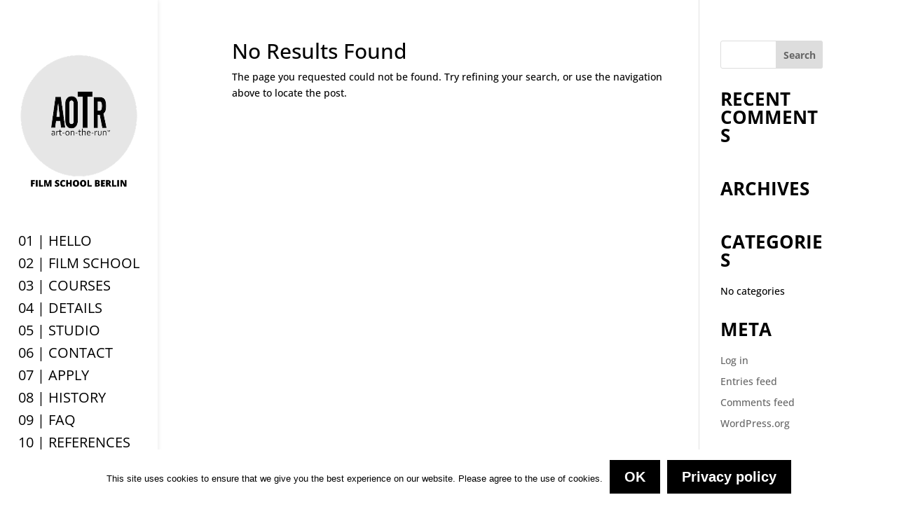

--- FILE ---
content_type: text/css
request_url: https://filmschool.berlin/wp-content/themes/Filmschool-Berlin/style.css?ver=4.27.5
body_size: 28869
content:
/*
Theme Name:		Filmschool.Berlin
Theme URI:		https://www.filmschool.berlin
Description:	Child theme for the Divi theme by elegantthemes
Author:			nexTab.de - Oliver Gehrmann
Author URI:		https://www.nextab.de
Template:		Divi
Version:		1.0
*/

/*********************************************
*************** Global Changes ***************
*********************************************/

body {
	color: #000;
	font-size: 17px;
}
.p0 {
	padding: 0;
}
.et_pb_column_1_4 {
	float: left;
	width: 210px;
	margin-right: 30px;
}
#page-container {
	overflow: hidden;
}

/* .et_vertical_nav .et_pb_column_1_4 { margin-right: 30px; width: 183px; }

/*********************************************
****************** Header ********************
*********************************************/

.et_vertical_nav #main-header #top-menu > li > a {
	color: #000;
	font-size: 20px;
	padding-bottom: 7px;
	padding-right: 0;
	margin-right: 0;
}
.et_mobile_menu {
	padding: 2%;
	width: 100%;
}
.et_mobile_menu li a {
	color: #000;
	padding: 7px 5%;
}
.et_vertical_nav #main-header #top-menu > li {
	padding: 1px 0;
	-webkit-transition: all 400ms ease;
	transition: all 400ms ease;
}
.et_vertical_nav #main-header #top-menu > li.active {
	border-width: 2px 0;
	border-style: solid;
	border-color: #000;
	margin: 7px 0 11px;
	padding: 10px 0 5px;
}
.safari .et_vertical_nav #main-header #top-menu > li.active {
	border-width: 1px 0;
}
.et_vertical_nav #main-header #top-menu > li.active a {
	color: #fcf127 !important;
}
#main-header {
	z-index: 1000;
}
.mobile_menu_bar::before {
	color: #000;
}
.et_mobile_menu {
	border-top-color: #000;
}
#main-header .container {
	padding-left: 2.5%;
	padding-right: 2.5%;
	width: 95%;
}
#et-top-navigation {
	font-weight: 400;
}
#main-header #top-menu > li.button-link.menu-item > a {
	background-color: #000;
	color: #fff !important;
	font-weight: bold;
	margin-top: 12px;
	padding: .3em;
	text-align: center;
	transition: all 300ms ease;
}

/*********************************************
****************** Headers *******************
*********************************************/

h1,
h2,
h3,
h4,
h5,
h6 {
	color: #000;
}
h2, h1.author-archive-title {
	font-size: 60px;
	text-transform: uppercase;
	padding-bottom: 30px;
}
h2 span {
	color: #fcf127;
	font-size: 120px;
	font-weight: 800;
}
h4 {
	font-size: 26px;
	font-weight: 700;
	padding-bottom: 20px;
	text-transform: uppercase;
}
h5 {
	font-size: 22px;
	font-weight: 700;
	line-height: 28px;
	padding-bottom: 10px;
}
.et_pb_text .et_pb_text_inner > * + h2 { padding-top: 30px; }
.et_pb_text .et_pb_text_inner > * + h3 {
	margin-top: 15px;
	padding-bottom: 20px;
}

/*********************************************
******************* Pages ********************
*********************************************/

#head-banner .et_pb_row {
	width: 100%;
}
.centered-button {
	left: 50%;
	margin-left: -68px;
	bottom: -190px;
	position: absolute;
	text-align: center;
}
#head-banner .et_pb_row:last-child .et_pb_image_sticky:last-child {
	margin-bottom: 0 !important;
}
#hello .et_pb_text {
	margin-bottom: 113px;
}
.parallax-divider {
	margin: 15px 0;
	padding: 100px 0;
}
#film-school .et_pb_row:last-child {
	width: 100%;
}
#crew-hover {
	position: relative;
}
.crew-background {
	background-image: url("images/filmschool_farbe.jpg");
	background-repeat: no-repeat;
	background-size: contain;
	width: 100%;
}
#crew-moritz,
#crew-max,
#crew-katerina {
	height: 100%;
	position: absolute;
	top: 0;
	z-index: 100;
}
#crew-moritz:hover,
#crew-max:hover,
#crew-katerina:hover {
	cursor: pointer;
}
#crew-moritz {
	width: 41%;
}
#crew-max {
	left: 41%;
	width: 27%;
}
#crew-katerina {
	left: 68%;
	width: 32%;
}
#crew-moritz-bg,
#crew-max-bg,
#crew-katerina-bg {
	background-repeat: no-repeat;
	background-size: contain;
	height: 100%;
	opacity: 0;
	position: absolute;
	top: 0;
	-webkit-transition: opacity 450ms ease 0s;
	transition: opacity 450ms ease 0s;
	width: 100%;
}
#crew-moritz-bg {
	background-image: url("images/filmschool_M.jpg");
}
#crew-max-bg {
	background-image: url("images/filmschool_J.jpg");
}
#crew-katerina-bg {
	background-image: url("images/filmschool_K.jpg");
}
#crew-moritz-bg.hover-moritz,
#crew-max-bg.hover-max,
#crew-katerina-bg.hover-katerina {
	opacity: 1;
}
.crew-profile {
	left: 50%;
	margin-left: -140px;
	position: absolute;
	text-align: center;
	top: 32%;
	width: 310px;
}
.crew-profile-top {
	background-color: #ff0;
	line-height: 45px;
	padding: 35px 15px 20px;
	text-transform: uppercase;
}
.crew-profile-top h3 {
	font-weight: 700;
	padding-bottom: 5px;
}
.crew-profile-top p {
	line-height: 20px;
}
.crew-profile-top span {
	font-size: 15px;
	font-weight: 700;
}
.crew-profile-quote {
	background-color: #fff;
	font-style: italic;
	font-weight: 600;
	letter-spacing: 0.5px;
	line-height: 24px;
	padding: 20px 15px;
}
#crew-max-bg .crew-profile-quote {
	padding: 44px 15px;
}
.show-on-mobile {
	display: none;
}
.special-list ul {
	list-style-type: none;
	padding-left: 60px;
}
.special-list li:before {
	content: url("images/plus-icon.png");
	float: left;
	margin-left: -60px;
	margin-top: 5px;
}
.special-list li {
	margin-bottom: 18px;
	line-height: 22px;
}
.special-list li.one-line:before {
	margin-top: -5px;
}
.special-list li.one-line {
	padding-bottom: 15px;
	padding-top: 11px;
}
.special-list li.final:before {
	content: url("images/finish-icon.png");
}
#courses .et_pb_text.et_pb_column_1_2 {
	margin-bottom: 0;
}
#certified-course {
	margin-top: -30px;
}
#schedule {
	margin-bottom: 0;
}
p.final-icon:before {
	content: url("images/finish-icon.png");
	margin-right: 20px;
	vertical-align: -11px;
}
.super-header h2 {
	border-color: #000;
	border-style: solid;
	border-width: 8px 0;
	font-size: 40px;
	font-weight: 700;
	padding: 25px 0;
	text-align: center;
}
.teacher {
	line-height: 0;
	-webkit-perspective: 800px;
	-ms-perspective: 800px;
	-o-perspective: 800px;
	perspective: 800px;
}
.teacher-profile {
	background-repeat: no-repeat;
	background-size: contain;
	position: relative;
	overflow: hidden;
	-webkit-transform-style: preserve-3d;
	-ms-transform-style: preserve-3d;
	-o-transform-style: preserve-3d;
	transform-style: preserve-3d;
	-webkit-transition: all 600ms;
	transition: transform 0.6s;
	width: 100%;
}
.teacher-name,
.teacher-quote {
	-webkit-backface-visibility: hidden;
	-ms-backface-visibility: hidden;
	-o-backface-visibility: hidden;
	backface-visibility: hidden;
	background: rgba(50, 50, 50, 0.6);
	color: #fff;
	height: 100%;
	position: absolute;
	text-align: center;
	top: 0;
	-webkit-transition: all 600ms;
	transition: transform 0.6s;
	-webkit-transform: rotateY(180deg);
	-ms-transform: rotateY(180deg);
	transform: rotateY(180deg);
	width: 100%;
}
.teacher-profile:hover {
	cursor: pointer;
}
.teacher-profile:hover .teacher-name {
	-webkit-transform: rotateY(0deg);
	-ms-transform: rotateY(0deg);
	transform: rotateY(0deg);
}
.teacher-name:hover {
	cursor: -webkit-zoom-in;
	cursor: zoom-in;
}
.teacher-name {
	text-transform: uppercase;
	z-index: 100;
	display: flex;
	flex-flow: row wrap;
	align-items: center;
	justify-content: center;
	align-content: space-evenly;
}
.teacher-name h3 {
	color: #ff0;
	font-size: 20px;
	font-weight: 700;
	text-transform: uppercase;
	padding-bottom: 0;
	width: 95%;
}
.teacher-name p {
	line-height: 20px;
}
.teacher-name span {
	font-size: 15px;
	font-weight: 700;
	text-transform: none;
}
.teacher-quote {
	line-height: 20px;
	font-size: 15px;
	font-style: italic;
	-webkit-transform: rotateY(180deg);
	-ms-transform: rotateY(180deg);
	transform: rotateY(180deg);
}
.teacher-quote:hover {
	cursor: -webkit-zoom-out;
	cursor: zoom-out;
}
.teacher-quote-inner {
	left: 50%;
	padding: 0;
	position: absolute;
	top: 50%;
	transform: translateY(0%) translateY(-50%) translateX(0%) translateX(-50%);
	vertical-align: middle;
	width: 90%;
}
.teacher-profile.active .teacher-name {
	-webkit-transition: all 600ms;
	transition: transform 0.9s;
	-webkit-transform: rotateY(180deg);
	-ms-transform: rotateY(180deg);
	transform: rotateY(180deg);
}
.teacher-profile.active .teacher-quote {
	z-index: 50;
	-webkit-transition: all 600ms;
	transition: transform 0.6s;
	-webkit-transform: rotateY(0deg);
	-ms-transform: rotateY(0deg);
	transform: rotateY(0deg);
}
#teacher-adel { background-image: url("https://filmschool.berlin/wp-content/uploads/2018/03/Adel_Gamehdar-e1521752466955.jpeg"); }
#teacher-alberto { background-image: url("images/teacher-alberto.jpg"); }
#teacher-alex { background-image: url("images/teacher-alex.png"); }
#teacher-aviv { background-image: url("images/teacher-aviv.png"); }
#teacher-ben { background-image: url("images/teacher-ben.jpg"); }
#teacher-berd { background-image: url("images/teacher-berd.png"); }
#teacher-daniel { background-image: url("images/teacher-daniel.png"); }
#teacher-dennis { background-image: url("images/teacher-dennis.png"); }
#teacher-hal { background-image: url("images/teacher-hal.png"); }
#teacher-kodak { background-image: url("https://filmschool.berlin/wp-content/uploads/2015/08/kodak.jpg"); }
#teacher-lili { background-image: url("https://filmschool.berlin/wp-content/uploads/2015/08/Lili.jpg"); }
#teacher-mark { background-image: url("images/teacher-mark.jpg"); }
#teacher-martin { background-image: url("https://filmschool.berlin/wp-content/uploads/2015/08/martinzillmann.jpeg"); }
#teacher-maximilien { background-image: url("images/teacher-maximilien.jpeg"); }
#teacher-soeren { background-image: url("images/teacher-soeren.png"); }
#teacher-stefanie { background-image: url("images/teacher-stefanie.jpeg"); }
#teacher-tobias { background-image: url("https://filmschool.berlin/wp-content/uploads/2018/03/Tobias_Lindner-e1521752385443.jpg"); }
#teacher-tom { background-image: url("images/teacher-tom.png"); }
#teacher-tomk { background-image: url("images/teacher-tomk.jpg"); }
#teacher-valeria { background-image: url("images/teacher-valeria.png"); }

#general h4:before,
#schedule h4:before,
#tuition h4:before {
	content: url("images/general-icon.png");
	float: left;
	margin: -4px 10px 0 -50px;
}
#schedule h4:before {
	content: url("images/schedule-icon.png");
}
#tuition h4:before {
	content: url("images/fee-icon.png");
}
div#studio {
	margin-bottom: 15px;
}

/* #studio .et_pb_row:last-child { padding-bottom: 550px; } */

#address h4:before,
#inquiries h4:before,
#socialmedia h4:before {
	content: url("images/address-icon.png");
	float: left;
	margin: -4px 10px 0 -50px;
}
#inquiries h4:before {
	content: url("images/inquiries-icon.png");
}
#socialmedia h4:before {
	content: url("images/socialmedia-icon.png");
}
#apply {
	padding-bottom: 0;
}
#partners .et_pb_row:not(:first-child) .et_pb_column {
	display: table-cell;
	height: 200px;
	text-align: center;
}
#partners .et_pb_row:not(:first-child) .et_pb_column > img,
#partners .et_pb_row:not(:first-child) .et_pb_column > a > img {
	position: relative;
	top: 50%;
	-webkit-transform: translateY(-50%) translateY(0%);
	-ms-transform: translateY(-50%) translateY(0%);
	transform: translateY(-50%) translateY(0%);
}
#partners .et_pb_row:not(:first-child) {
	padding-top: 10px;
}
#partners .et_pb_row:nth-child(2) {
	margin-top: -50px;
}

/* Header Modules */
#page-container .et_pb_module.et_pb_fullwidth_header .header-content {
    align-items: center;
    display: flex;
    flex-flow: column nowrap;
    justify-content: center;
    margin: 0;
    max-width: 100%;
    min-height: 22vw;
    padding: 0;
    width: 100%;
}
#page-container .et_pb_module.et_pb_fullwidth_header .header-content h1.et_pb_module_header {
	color: #fcf127 !important;
	font-size: 7vw;
	font-weight: 900;
}
#page-container .et_pb_module.et_pb_fullwidth_header .header-content a.et_pb_button {
	bottom: 5px;
	margin-right: 0;
	position: absolute;
}

/*********************************************
************** Contact Form 7 ****************
*********************************************/

form.wpcf7-form {
	margin: 30px auto 0;
	text-align: center;
	max-width: 500px;
}
input[type="text"], input.text, input [type="password"], input.title, input[type="email"], input.wpcf7-email, input[type="date"], input.wpcf7-date, textarea, select, .et_pb_login form input[type="text"], .et_pb_login form input[type="password"] {
	border: 1px solid #000;
	border-radius: 0;;
	color: #000;
	font-size: 16px;
	padding: 14px;
	-webkit-transition: all ease 300ms;
	transition: all ease 300ms;
	width: 100%;
}
input[type="text"]:hover, input.text:hover, input.title:hover, input[type="email"]:hover, input.wpcf7-email:hover, input[type="date"]:hover, input.wpcf7-date:hover, textarea:hover, select:hover { cursor: pointer; }
input[type="text"]:active, input.text:active, input.title:active, input[type="email"]:active, input.wpcf7-email:active, input[type="date"]:active, input.wpcf7-date:active, textarea:active, select:active, input[type="text"]:focus, input.text:focus, input.title:focus, input[type="email"]:focus, input.wpcf7-email:focus, input[type="date"]:focus, input.wpcf7-date:focus, textarea:focus, select:focus, input[type="password"]:active, input[type="password"]:focus, .et_pb_login form input[type="text"]:active, .et_pb_login form input[type="password"]:active, .et_pb_login form input[type="text"]:focus, .et_pb_login form input[type="password"]:focus {
	border-color: #fcf127;
	border-radius: 0;
	box-shadow: 0 0 5px 1px #fcf127;
	padding:14px;
}
input[type="submit"], input.submit, .et_pb_login .et_pb_newsletter_description_content a, .et_pb_testimonial .et_pb_testimonial_content a {
	background-color: #000;
	border: 1px solid #000;
	color: #fff;
	font-size: 20px;
	font-weight: 700;
	padding: 14px;
	-webkit-transition: all ease 300ms;
	transition: all ease 300ms;
}
.et_pb_login .et_pb_newsletter_description_content a {
	display: block;
	margin-top: 30px;
	max-width: 200px;
	text-align: center;
}
input[type="submit"]:hover, input.submit:hover, .et_pb_login .et_pb_newsletter_description_content a:hover,  .et_pb_testimonial .et_pb_testimonial_content a:hover, #main-header #top-menu > li.button-link.menu-item > a:hover {
	background-color: #fcf127;
	border: 1px solid #fcf127;
	box-shadow: 0 0 5px 1px rgba(50, 50, 50, 0.3);
	color: #000;
	cursor: pointer;
	padding: 14px;
}
#main-header #top-menu > li.button-link.menu-item > a:hover { 
	color: #000 !important;
	padding: .3em;
}
.et_pb_button:hover {
	box-shadow: 0 0 5px 1px rgba(50, 50, 50, 0.3);
}
div.wpcf7 span.ajax-loader, .wpcf7-spinner {
	display: block;
	margin: 20px auto 0;
}
div.wpcf7-validation-errors {
	background-color: #fff;
	border: 2px solid #f00;
	box-shadow: 0 0 5px 2px #f00;
	margin-top: 0;
}
div.wpcf7-mail-sent-ok {
	background-color: #fcf127;
	border: transparent;
	box-shadow: 0 0 5px 1px rgba(50, 50, 50, 0.3);
	color: #000;
	padding: 10px 20px;
}
#applicant-gender span.wpcf7-list-item-label {
	padding-right: 25px;
}
.g-recaptcha.wpcf7-recaptcha {
	text-align: center;
	display: block;
	margin: 0 auto 30px;
}
.g-recaptcha.wpcf7-recaptcha > div {
	display: block;
	margin: 0 auto;
}
/* Testimonials */
.et_pb_testimonial .et_pb_testimonial_author { margin-top: 15px; }
.et_pb_testimonial .et_pb_testimonial_content a {
	display: inline-block;
	font-size: 17px;
	margin-bottom: -20px;
	margin-top: 15px;
	padding: 4px 15px;
}
.et_pb_testimonial .et_pb_testimonial_content a:hover { padding: 4px 15px; }
/* Image Captcha */
/* background */
#page-container .captcha-image {
	background: black;
}
/* font */
#page-container .captcha-image .cf7ic_instructions {
	color: white;
}
/* bold text */
#page-container .captcha-image .cf7ic_instructions span {
	color: white;
}
/* svg */
#page-container .captcha-image label > input + svg {
}
#page-container .captcha-image label path {
	color: white;
	transition: all ease 300ms;
}
/* svg + hover */
#page-container .captcha-image label path:hover {
	color: #fcf127;
}

/*********************************************
********* Membership Functionality ***********
*********************************************/
.entry-content .et_pb_module.et_pb_login .et_pb_login_form {
	float: none;
	margin: 0 auto;
	padding-left: 0;
}
.et_pb_bg_layout_light .et_pb_forgot_password a {
	color: #000;
	font-size: 16px;
}
/* Lesson Pages */
.fs_lesson > .et_post_meta_wrapper:first-of-type {
	background-position: center;
	background-size: cover;
	min-height: 500px;
}
.entry-content.lesson-content { 
	background-color: #f2f2f2;
	padding-top: 80px;
	padding-bottom: 80px;
}
.entry-content.lesson-content > div {
	margin: 0 auto;
	max-width: 1080px;
	width: 80%;
}
.entry-content.lesson-content > .lesson-meta {
	font-weight: 700;
	margin-bottom: 20px;
}
.entry-content.lesson-content > .lesson-meta > a { 
	text-decoration: underline;
	transition: all 300ms ease;
}
.entry-content.lesson-content > .lesson-author > a:hover { text-decoration: none; } 
.downloads {
	display: flex;
	flex-flow: row wrap;
	padding: 50px 0;
}
.downloads > h4, h1.author-archive-title { 
	display: block;
	padding-bottom: 35px;
	width: 100%;
}
.downloads > .single-download {
	align-items: center;
	display: flex;
	flex-flow: row wrap;
	justify-content: space-between;
	margin-bottom: 45px;
	width: 100%;
}
.single-download > .nxt_icon_container { width: 10%; }
.nxt_icon_container a.nxt_download_icon {
	background-color: #fcf127;
	border-radius: 50%;
	color: #000;
	font-family: 'EtModules';
	font-size: 30px;
	padding: 22px;
}
.single-download > .nxt_download_title_description { width: 85%; }
.fsl_checklist input[type="checkbox"] { margin-right: 10px; }
.fsl_checklist label { cursor: pointer; }
article.fs_lesson .et_post_meta_wrapper.nxt_belowpost {
	margin: 0 auto;
	max-width: 1080px;
	width: 80%;
}
/* Nav for courses */
header#main-header li a, header#main-header li a {
	line-height: 1.15em;
	text-transform: uppercase;
}
header#main-header .menu-item-logout a.et_pb_button {
	color: #fff !important;
	display: inline-block;
	font-weight: 600;
	margin-top: 30px;
	padding: 2px 20px !important;
	text-align: center;
	width: auto !important;
}
header#main-header .menu-item-logout a.et_pb_button:hover { color: #000 !important; }

/* Course Overview */
.tax-courses .header-section {
	background-position: center;
	background-repeat: no-repeat;
	background-size: cover;
	min-height: 500px;
}
.tax-courses .lessons-container, .courses-container, .author-header, .author .lessons-container, .tax-courses #content-area .pagination {
	display: flex;
	flex-flow: row wrap;
	justify-content: space-between;
	margin: 0 auto;
	max-width: 1080px;
	width: 80%;
}
.tax-courses .lessons-container > article, .courses-container > article, .author .lessons-container > article { 
	margin-bottom: 80px;
	width: 46%;
}
article .featured-image-container {
	background-position: center;
	background-repeat: no-repeat;
	background-size: cover;
	line-height: 0;
}
.fake-thumb { visibility: hidden; }
article.fs_lesson h4.lesson_title, article.single-course h4.course-title { margin-top: 30px; }
.button-wrapper { margin-top: 30px; }
h5 > a {
	text-decoration: underline;
	transition: all 300ms ease;
}
h5 > a:hover { text-decoration: none; }
/* Courses Overview on My Account Page */
.courses-container > h2:first-child {
	display: block;
	padding-bottom: 50px;
	padding-top: 80px;
	width: 100%;
}
h4.lesson_title span {
	color: #fcf127;
	font-size: 2em;
	font-weight: 800;
	padding-right: 8px;
}
.single-lessons .form-submit .et_pb_button {
	border-radius: 0;
	color: #fff;
	text-transform: uppercase;
}
.single-lessons .form-submit .et_pb_button:hover { 
	background-color: #fcf127;
	color: #000;
}
.single-lessons h3#reply-title {
	font-weight: 600;
	text-transform: uppercase;
}

/* Author Archives */
.author-header-wrapper {
	background-color: #f2f2f2;
	margin-bottom: 80px;
}
.author-header {
	padding-bottom: 60px;
	padding-top: 55px;
}
.author-header .author-image { width: 12%; }
.author-header .author-image img {
	border-radius: 50%;
	box-shadow: 0 0 3px 1px rgba(0,0,0,0.1);
}
.author-header .author-info { width: 85%; }
.author-email {
	display: inline-block;
	font-weight: 700;
	margin-top: 20px;
}
.author-email::before {
	content: "";
	font-family: 'ETModules';
	font-size: 20px;
	padding-right: 10px;
	vertical-align: -2px;
}

#cn-close-notice { display: none; }

/*********************************************
****************** Footer ********************
*********************************************/

#main-footer { background-color: #fff; }
#footer-bottom { background: transparent; }
#footer-info a { color: #000; }

/* DSGVO */
.et_pb_button.ds_button {
	cursor: pointer;
	display: block;
	margin: 30px auto 20px;
}

/*********************************************
****************** Imprint *******************
*********************************************/

#imprint-wrapper {
	display: none;
}
.bottom-nav {
	float: right;
	padding: 0;
}
.bottom-nav a {
	color: #000;
	font-size: 17px;
	font-weight: 700;
}
.bottom-nav a:hover {
	color: #000;
}
.bottom-nav li {
	padding-right: 0;
}
#imprint > h4 {
	margin: 20px 0;
}

/*********************************************
************* Responsive Design **************
*********************************************/

@media only screen and (min-width: 981px) {
	.et_vertical_nav #main-header .container {
		margin: 0 20px;
	}
	.et_vertical_nav #main-header #logo {
		margin-top: 35px;
	}
	@media only screen and (max-height: 650px) {
		.et_vertical_nav #main-header #logo {
			margin-bottom: 5px;
			margin-top: 10px;
		}
		.et_vertical_nav #main-header #top-menu > li.active {
			padding: 7px 0 2px;
		}
	}
}
@media only screen and (min-width: 1405px) {
	/*	.et_vertical_nav .et_pb_column_1_4 { width: 247px; } */
	h2, h1.author-archive-title {
		font-size: 64px;
	}
	h2 span {
		font-size: 128px;
	}
	.super-header h2 {
		padding: 14px 0 15px;
	}
	#courses
	.et_pb_column_1_2:last-child
	.special-list
	li.two-lines:first-child:before {
		margin-top: -5px;
	}
	#courses .et_pb_column_1_2:last-child .special-list li.two-lines:first-child {
		margin-top: 5px;
		padding-top: 5px;
		padding-bottom: 10px;
	}
}
@media only screen and (min-width: 1601px) {
	.et_pb_row,
	#main-footer .container {
		width: 1250px;
	}
	/*	.et_pb_column_1_3 { width: 375px; margin-right: 62px; } */
	/*	.et_pb_column_1_2.et_pb_column { margin-right: 130px; } */
	/* 	.et_vertical_nav .et_pb_column_1_4 { width: 290px; }	*/
	.super-header h2 {
		padding: 9px 0;
	}
}
@media only screen and (min-width: 1751px) {
	.et_pb_row,
	#main-footer .container {
		width: 1400px;
	}
	/*	.et_pb_column_1_3 { width: 425px; } */
	/*	.et_pb_column_1_2.et_pb_column { margin-right: 205px; } */
	/*	.et_vertical_nav .et_pb_column_1_4 { margin-right: 32px; width: 326px; } */
}
@media only screen and (max-width: 1600px) {
	#teacher-aviv .teacher-name h3 {
		padding-top: 10px;
	}
}
@media only screen and (max-width: 1405px) {
	.et_pb_row .et_pb_column_1_4.et_pb_column:first-child {
		float: none;
		margin-bottom: 30px;
		margin-right: 0 !important;
		width: 100% !important;
	}
	.et_vertical_nav .et_pb_column_1_4 {
		width: 29.65%;
	}
	#contact .et_pb_column_1_3 {
		font-size: 15px;
	}
}
@media only screen and (max-width: 1200px) {
	.tax-courses .lessons-container > article, .courses-container > article, .author .lessons-container > article { width: 100%; }
}
@media only screen and (max-width: 1100px) {
	.et_vertical_nav .et_pb_column_1_4.et_pb_column {
		margin-right: 2% !important;
		width: 32% !important;
	}
	.et_vertical_nav .et_pb_column_1_4.et_pb_column:nth-child(2n) {
		margin-right: 2% !important;
	}
	.et_vertical_nav .et_pb_column_1_4.et_pb_column:last-child {
		margin-right: 0 !important;
	}
	h2, h1.author-archive-title {
		font-size: 50px;
	}
	h2 span {
		font-size: 100px;
	}
	.teacher-name p {
		font-size: 15px;
		line-height: 18px;
	}
	#contact .et_pb_column_1_3 {
		font-size: 16px;
	}
}
@media only screen and (max-width: 980px) {
	.mobile_menu_bar::before { top: 12px; }
	.et_pb_column_1_3 > div {
		padding-left: 8%;
		width: 92%;
	}
	.et_vertical_nav .et_pb_column_1_4 {
		width: 220px;
	}
	.et_vertical_nav #main-header #top-menu > li > a {
		padding-bottom: 2px;
	}
	#courses .et_pb_column_1_2:first-child {
		padding-bottom: 0;
	}
	.special-list {
		margin-bottom: 0;
	}
	.special-list ul {
		padding-bottom: 0;
	}
	.special-list li.two-lines:before {
		margin-top: -5px;
	}
	.special-list li.two-lines {
		padding-bottom: 10px;
		padding-top: 5px;
	}
	.teacher-quote {
		font-size: 14px;
	}
	#page-container .et_pb_module.et_pb_fullwidth_header .header-content h1.et_pb_module_header { font-size: 8vw; }
	#page-container .et_pb_module.et_pb_fullwidth_header .header-content a.et_pb_button { bottom: -20px; }
}
@media only screen and (max-width: 980px) and (min-width: 768px) {
	#partners .et_pb_row:not(:first-child) .et_pb_column {
		width: 200px;
		margin-right: 45px;
	}
	#partners .et_pb_row:not(:first-child) .et_pb_column:last-child {
		margin-right: 0;
	}
	#partners .et_pb_row:not(:first-child) .et_pb_column > img {
		max-width: 170px;
	}
}
@media only screen and (max-width: 767px) {
	h2, h1.author-archive-title {
		font-size: 30px;
	}
	h2 span {
		font-size: 60px;
	}
	h5 {
		font-size: 20px;
	}
	.crew-profile {
		top: 19%;
		width: 280px;
	}
	.crew-profile-top {
		padding: 15px 5px;
	}
	.crew-profile-quote {
		padding: 15px 20px;
		line-height: 20px;
		font-size: 15px;
	}
	#crew-max-bg .crew-profile-quote {
		padding: 35px 15px;
	}
	.et_vertical_nav .et_pb_column_1_4 {
		width: 100%;
		margin-right: 0;
	}
	.teacher-quote {
		font-size: 18px;
		line-height: 26px;
	}
	/* #studio .et_pb_row:last-child { padding-bottom: 0; } */
	#studio .studio-text p {
		background-color: rgba(255, 255, 255, 0.6);
		padding: 20px 10px;
	}
	.fancybox-wrap {
		left: 3% !important;
		width: 90% !important;
	}
	.fancybox-inner {
		width: 100% !important;
	}
	#imprint > h4 {
		font-size: 20px;
	}
	#partners .et_pb_row:not(:first-child) .et_pb_column {
		height: 150px;
	}
	.et_vertical_nav .et_pb_column_1_4.et_pb_column:nth-child(n) {
		margin-bottom: 30px;
		margin-left: auto !important;
		margin-right: auto !important;
		width: 400px !important;
	}
}
@media only screen and (max-width: 650px) {
	.crew-profile {
		top: 15%;
	}
	#page-container .et_pb_module.et_pb_fullwidth_header .header-content { justify-content: flex-start; padding-top: 15px; }
	#page-container .et_pb_module.et_pb_fullwidth_header .header-content a.et_pb_button {
		font-size: 16px;
		padding: 3px 10px !important;	
	}
}
@media only screen and (max-width: 550px) {
	.crew-profile {
		top: 10%;
	}
}
@media only screen and (max-width: 500px) {
	.et_vertical_nav .et_pb_column_1_4.et_pb_column:nth-child(n) {
		width: 100% !important;
	}
}
@media only screen and (max-width: 479px) {
	body {
		font-size: 16px;
	}
	.show-on-mobile {
		display: block;
	}
	#film-school .et_pb_text {
		margin-bottom: 0;
	}
	.et_pb_column_1_3 > div {
		padding-left: 15%;
		width: 85%;
	}
	#head-banner {
		display: block;
		padding: 25px 0;
	}
	h2, h1.author-archive-title {
		font-size: 21px;
	}
	h2 span {
		font-size: 42px;
	}
	h5 {
		font-size: 18px;
	}
	.crew-profile {
		top: 2%;
	}
	.teacher-quote {
		font-size: 15px;
		line-height: 22px;
	}
}

/* Google Fonts lokal einbinden */
/* open-sans-regular - latin-ext_latin */
@font-face {
	font-family: 'Open Sans';
	font-style: normal;
	font-weight: 400;
	src: local(''),
		 url('fonts/open-sans-v34-latin-ext_latin-regular.woff2') format('woff2'), /* Chrome 26+, Opera 23+, Firefox 39+ */
		 url('fonts/open-sans-v34-latin-ext_latin-regular.woff') format('woff'); /* Chrome 6+, Firefox 3.6+, IE 9+, Safari 5.1+ */
  }
  
  /* open-sans-500 - latin-ext_latin */
  @font-face {
	font-family: 'Open Sans';
	font-style: normal;
	font-weight: 500;
	src: local(''),
		 url('fonts/open-sans-v34-latin-ext_latin-500.woff2') format('woff2'), /* Chrome 26+, Opera 23+, Firefox 39+ */
		 url('fonts/open-sans-v34-latin-ext_latin-500.woff') format('woff'); /* Chrome 6+, Firefox 3.6+, IE 9+, Safari 5.1+ */
  }
  
  /* open-sans-700 - latin-ext_latin */
  @font-face {
	font-family: 'Open Sans';
	font-style: normal;
	font-weight: 700;
	src: local(''),
		 url('fonts/open-sans-v34-latin-ext_latin-700.woff2') format('woff2'), /* Chrome 26+, Opera 23+, Firefox 39+ */
		 url('fonts/open-sans-v34-latin-ext_latin-700.woff') format('woff'); /* Chrome 6+, Firefox 3.6+, IE 9+, Safari 5.1+ */
  }
  
  /* open-sans-800 - latin-ext_latin */
  @font-face {
	font-family: 'Open Sans';
	font-style: normal;
	font-weight: 800;
	src: local(''),
		 url('fonts/open-sans-v34-latin-ext_latin-800.woff2') format('woff2'), /* Chrome 26+, Opera 23+, Firefox 39+ */
		 url('fonts/open-sans-v34-latin-ext_latin-800.woff') format('woff'); /* Chrome 6+, Firefox 3.6+, IE 9+, Safari 5.1+ */
  }
  
  /* open-sans-500italic - latin-ext_latin */
  @font-face {
	font-family: 'Open Sans';
	font-style: italic;
	font-weight: 500;
	src: local(''), 
		 url('fonts/open-sans-v34-latin-ext_latin-500italic.woff2') format('woff2'), /* Chrome 26+, Opera 23+, Firefox 39+ */
		 url('fonts/open-sans-v34-latin-ext_latin-500italic.woff') format('woff'); /* Chrome 6+, Firefox 3.6+, IE 9+, Safari 5.1+ */
  }
  

--- FILE ---
content_type: text/javascript
request_url: https://filmschool.berlin/wp-content/themes/Filmschool-Berlin/js/hover-effect.js?ver=3.1
body_size: 3842
content:
(function($){
	$(document).ready(function() {
		$('#crew-moritz').hover(
		function() {
			$('#crew-moritz-bg').addClass('hover-moritz');
			$('#crew-max-bg').addClass('hover-moritz');
			$('#crew-katerina-bg').addClass('hover-moritz');
		}, function() {
			$('#crew-moritz-bg').removeClass('hover-moritz');
			$('#crew-max-bg').removeClass('hover-moritz');
			$('#crew-katerina-bg').removeClass('hover-moritz');
		});
		$('#crew-moritz').click(
		function() {
			$('#crew-moritz-bg').toggleClass('hover-moritz');
			$('#crew-max-bg').toggleClass('hover-moritz');
			$('#crew-katerina-bg').toggleClass('hover-moritz');
		});

		$('#crew-max').hover(
		function() {
			$('#crew-moritz-bg').addClass('hover-max');
			$('#crew-max-bg').addClass('hover-max');
			$('#crew-katerina-bg').addClass('hover-max');
		}, function() {
			$('#crew-moritz-bg').removeClass('hover-max');
			$('#crew-max-bg').removeClass('hover-max');
			$('#crew-katerina-bg').removeClass('hover-max');
		});
		$('#crew-max').click(
		function() {
			$('#crew-moritz-bg').toggleClass('hover-max');
			$('#crew-max-bg').toggleClass('hover-max');
			$('#crew-katerina-bg').toggleClass('hover-max');
		});
				
		$('#crew-katerina').hover(
		function() {
			$('#crew-moritz-bg').addClass('hover-katerina');
			$('#crew-max-bg').addClass('hover-katerina');
			$('#crew-katerina-bg').addClass('hover-katerina');
		}, function() {
			$('#crew-moritz-bg').removeClass('hover-katerina');
			$('#crew-max-bg').removeClass('hover-katerina');
			$('#crew-katerina-bg').removeClass('hover-katerina');
		});
		$('#crew-katerina').click(
		function() {
			$('#crew-moritz-bg').toggleClass('hover-katerina');
			$('#crew-max-bg').toggleClass('hover-katerina');
			$('#crew-katerina-bg').toggleClass('hover-katerina');
		});

		$('.teacher .teacher-name, .teacher .teacher-quote').click(
			function() {
				const a = $(this);
				a.toggleClass('active');
				a.parent(".teacher-profile").toggleClass('active');
		});

		$("#menu-item-84 a").click(function () {
			$.fancybox({
				'width': '60%',
				'height': '70%',
				'autoDimensions': false,
				'autoSize': false,
				'autoScale': false,
				'transitionIn': 'fade',
				'transitionOut': 'fade',
				'type': 'inline',
				'href': '#imprint'
			});
		});
		
		$('#hello, #menu-item-37').hover(
		function() {
			$('#menu-item-37').addClass('active');
		}, function() {
			$('#menu-item-37').removeClass('active');
		});
		$('#film-school, #menu-item-38').hover(
		function() {
			$('#menu-item-38').addClass('active');
		}, function() {
			$('#menu-item-38').removeClass('active');
		});
		$('#courses, #menu-item-39').hover(
		function() {
			$('#menu-item-39').addClass('active');
		}, function() {
			$('#menu-item-39').removeClass('active');
		});
		$('#details, #menu-item-41').hover(
		function() {
			$('#menu-item-41').addClass('active');
		}, function() {
			$('#menu-item-41').removeClass('active');
		});
		$('#studio, #menu-item-40').hover(
		function() {
			$('#menu-item-40').addClass('active');
		}, function() {
			$('#menu-item-40').removeClass('active');
		});
		$('#contact, #menu-item-42').hover(
		function() {
			$('#menu-item-42').addClass('active');
		}, function() {
			$('#menu-item-42').removeClass('active');
		});
		$('#apply, #menu-item-43').hover(
		function() {
			$('#menu-item-43').addClass('active');
		}, function() {
			$('#menu-item-43').removeClass('active');
		});
		$('#history, #menu-item-44').hover(
		function() {
			$('#menu-item-44').addClass('active');
		}, function() {
			$('#menu-item-44').removeClass('active');
		});
		$('#partners, #menu-item-123').hover(
			function() {
				$('#menu-item-123').addClass('active');
			}, function() {
				$('#menu-item-123').removeClass('active');
		});
		$('#references, #menu-item-352').hover(
			function() {
				$('#menu-item-352').addClass('active');
			}, function() {
				$('#menu-item-352').removeClass('active');
		});	
		$('.et_pb_fullwidth_header_1 .et_pb_button_one').attr('target', '_blank');
	});
})(jQuery)